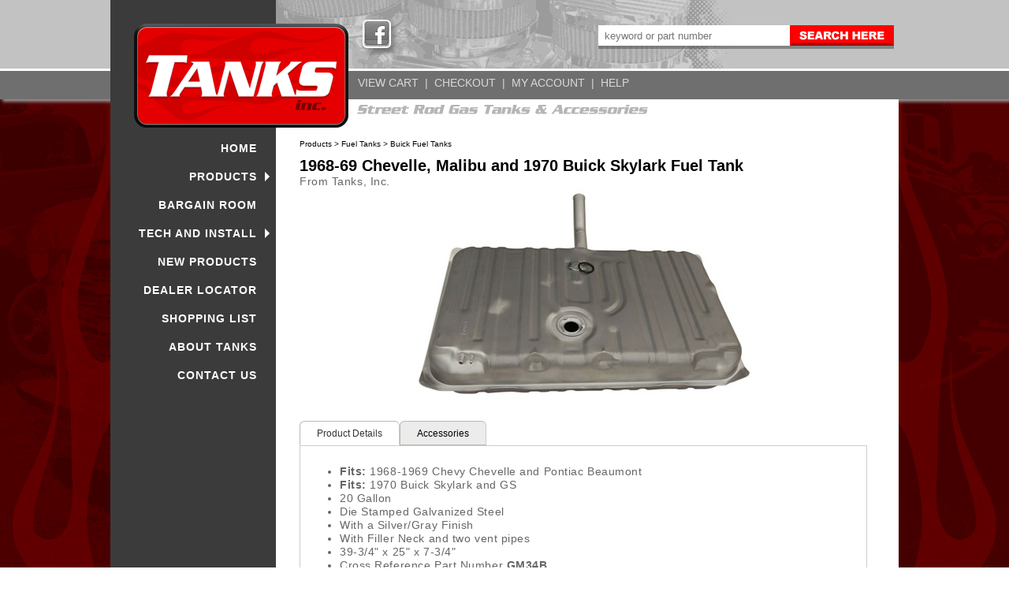

--- FILE ---
content_type: text/html;charset=UTF-8
request_url: https://www.tanksinc.com/index.cfm/page/ptype=product/product_id=288/category_id=102/mode=prod/prd288.htm
body_size: 14031
content:

<!doctype html public "-//W3C//DTD XHTML 1.0 Transitional//EN" "https://www.w3.org/TR/xhtml1/DTD/xhtml1-transitional.dtd">
<html lang="en">


        <head>
            <meta charset="UTF-8">
            <meta name="viewport" content="width=device-width, initial-scale=1.0">
	    <meta name="format-detection" content="telephone=no">
	    <meta name="google-site-verification" content="14w25IVJ9fb1ox1sNeya2vgN8rrULl8rKjjbzk_mMTI" />
            <meta NAME="keywords" CONTENT="tanks inc, street rods, gas tanks, cars, ford, fuel tank, chevrolet, tanks, fuel pumps, tank, old car, hot rod, fuel pump, automotive, automobile, plastic, gas tank, street rod, high boy, trucks, poly, reproduction, deuce, replacement, 1932, stamped, new, universal, cross linked, capacity, fuel injection, caps,  multi port, in tank pumps, gallons, caps,  throttle body, efi, tbi, 1940, 1948, stock, necks, straps, vintage, coated, tested, filler neck, tray, parts,  dodge, plymouth, galvanized, stainless steel, polyethylene, model a, replacement, baffles, antique, high pressure, manufacturer, f100, vents, senders, carburetor, tray, sending unit, rollover valve, vented, hot rod">
<meta NAME="description" CONTENT="Tanks, Inc. manufactures fuel system components and polyethylene, steel and stainless steel gas tanks for street rods and special interest vehicles.">
<meta NAME="rating" CONTENT="General">
<meta NAME="revisit-after" CONTENT="30 days">
<meta NAME="objecttype" CONTENT="Homepage">
<meta NAME="generator" content="Powered by EtechGlobal - affordable custom CMS websites">
<meta NAME="copyright" CONTENT="Tanks, Inc. - 2026">
<meta NAME="AUTHOR" content="EtechGlobal, LTD.">
<META NAME="robots" content="all">
                <title>
                    1968-69 Chevelle, Malibu and 1970 Buick Skylark Fuel Tank
                </title>
                    
                        <link rel="stylesheet" href="https://www.tanksinc.com/css/navigation_v2.css" type="text/css" />
                        <link rel="stylesheet" href="https://www.tanksinc.com/css/style.min.css?v11.1.3" type="text/css" />
                        <link rel="stylesheet" href="https://www.tanksinc.com/css/global.css" type="text/css" /> 
                    
<link rel="stylesheet" href="https://www.etechglobal.com/lightbox/css/lightbox.css">


<link href="https://www.tanksinc.com/css/checkout.css" rel="stylesheet" type="text/css" />

<link href="https://www.tanksinc.com/css/tabcontent.css?rnd=2" rel="stylesheet" type="text/css" />

<link rel="canonical" href="https://www.tanksinc.com/index.cfm/page/ptype=product/product_id=288/mode=prod/prd288.htm" />

<script type="text/javascript" src="https://www.tanksinc.com/js/jquery.min.js"></script>
<script type="text/javascript" src="https://www.etechglobal.com/lightbox/js/lightbox.js"></script>

		
<script type="text/javascript" language="JavaScript">
<!--
function popUp(URL) {
day = new Date();
id = day.getTime();
eval("page" + id + " = window.open(URL, '" + id + "', 'toolbar=0,titlebar=0,scroll=auto,scrollbars=yes,location=0,directories=0,statusbar=0,menubar=0,resizable=1,width=500,height=300,left = 390,top = 100');");
}

function go_help(fileName) {
     myFloater = window.open('','myWindow','directories=0,titlebar=0,toolbar=0,location=0,menubar=0,resizable=0,scrollbars=1,status=0,width=800,height=600')
     myFloater.location.href = fileName;
}

function popUp2(URL) {
day = new Date();
id = day.getTime();
eval("page" + id + " = window.open(URL, '" + id + "', 'toolbar=0,titlebar=0,scrollbars=no,location=0,directories=0,statusbar=0,menubar=0,resizable=1,width=680,height=360,left = 390,top = 100');");
}

function surfto(elemnt) {
	  	var mmyidx = elemnt.selectedIndex
	    if (elemnt.options[mmyidx].value != 0) {
	         location=elemnt.options[mmyidx].value;
		}
	  
    return true;}
//-->
</script>

<base href="https://www.tanksinc.com/" />


   
	
	
	        <style>
            /* The Modal (background) */
.modal {

display: none; /* Hidden by default */

    
    position: fixed; /* Stay in place */
    z-index: 99; /* Sit on top */
    padding-top: 100px; /* Location of the box */
    left: 0;
    top: 0;
    width: 100%; /* Full width */
    height: 100%; /* Full height */
    overflow: auto; /* Enable scroll if needed */
    background-color: rgb(0,0,0); /* Fallback color */
    background-color: rgba(0,0,0,0.4); /* Black w/ opacity */
}

/* Modal Content */
.modal-content {
    z-index:99;
    position: relative;
    background-color: #fefefe;
	font-family:Arial,Verdana,Helvetica;
    margin: auto;
    padding: 0;
    width: 100%;
	max-width:500px;
    box-shadow: 0 4px 8px 0 rgba(0,0,0,0.2),0 6px 20px 0 rgba(0,0,0,0.19);
    -webkit-animation-name: animatetop;
    -webkit-animation-duration: 0.4s;
    animation-name: animatetop;
    animation-duration: 0.4s;
	border: solid 1px #3498db;
	-moz-border-radius: .2em;
	-webkit-border-radius: .2em;
	border-radius: .2em;
	-moz-box-shadow: 3px 3px 4px #999;
	-webkit-box-shadow: 3px 3px 4px #999;
	box-shadow: 3px 3px 4px #999;
}

/* Add Animation */
@-webkit-keyframes animatetop {
    from {top:-300px; opacity:0}
    to {top:0; opacity:1}
}

@keyframes animatetop {
    from {top:-300px; opacity:0}
    to {top:0; opacity:1}
}

/* The Close Button */
.close {
    color: #666666;
    float: right;
  	font-size:30px;
  	font-weight:600;
}

.modal-input {
	 box-sizing: border-box;
     -moz-border-radius: 4px;
     -webkit-border-radius: 4px;
     background-color: #f0f7fb;
     border: solid 1px #3498db;
     border-radius: 4px;
    /* line-height: 18px; */
     overflow: hidden;
     padding: 8px 10px;
	 width:100%;
	 outline:none;

}

.modal-reqbutton {
	box-sizing: border-box;
     -moz-border-radius: 4px;
     -webkit-border-radius: 4px;
     background-color: #3498db;
     border: solid 1px #3498db;
     border-radius: 4px;
    /* line-height: 18px; */
     overflow: hidden;
     padding: 8px 10px;
	 width:100%;
	 outline:none;
	 margin-top:10px;
	 color:#FFFFFF;
	 font-size:16px;
	 font-weight:500;

}
.modal-button {
display: inline-block;
white-space: nowrap;
background: #FF0000; /* Old browsers */
	border: 1px solid #ffffff;
	padding: 0 2em;
	margin: 0.5em;
	font: 500 1em/2em Arial, Helvetica;
	letter-spacing:1px;
	text-decoration: none;
	color: #fff;
	text-shadow: 0 1px 0 rgba(255,255,255,.9);
	-moz-border-radius: .2em;
	-webkit-border-radius: .2em;
	border-radius: .2em;
	-moz-box-shadow: 3px 3px 4px #999;
	-webkit-box-shadow: 3px 3px 4px #999;
	box-shadow: 3px 3px 4px #999;
}
.modal-button:hover{
color:#FFFFFF;
}

.close:hover,
.close:focus {
    color: #000;
    text-decoration: none;
    cursor: pointer;
}

.modal-header {
    padding: 2px 16px;
    background-color: transparent;
	height:auto;

}

.modal-body {
padding: 2px 16px;
}

 </style>
		
		
					<script src="https://www.tanksinc.com/js/jquery-latest.min.js" type="text/javascript"></script>
					<script src="https://www.tanksinc.com/js/script.js"></script>
					
                    <script type="text/javascript">
                        jQuery(document).ready(function() {
                            jQuery('#SprImg').attr("height", jQuery( window ).height() - 473 + "px");
                        });
                    </script>

				<!-- Global site tag (gtag.js) - Google Analytics -->
				<script async src="https://www.googletagmanager.com/gtag/js?id=UA-156186530-1"></script>
				<script>
				  window.dataLayer = window.dataLayer || [];
				  function gtag(){dataLayer.push(arguments);}
				  gtag('js', new Date());
				
				  gtag('config', 'UA-156186530-1');
				</script>
				<script type="text/javascript" src="//cdn.callrail.com/companies/791486681/a156a75af6fda657ee90/12/swap.js"></script>
				
				<script>(function(w,d,t,r,u){var f,n,i;w[u]=w[u]||[],f=function(){var o={ti:"56122098"};o.q=w[u],w[u]=new UET(o),w[u].push("pageLoad")},n=d.createElement(t),n.src=r,n.async=1,n.onload=n.onreadystatechange=function(){var s=this.readyState;s&&s!=="loaded"&&s!=="complete"||(f(),n.onload=n.onreadystatechange=null)},i=d.getElementsByTagName(t)[0],i.parentNode.insertBefore(n,i)})(window,document,"script","//bat.bing.com/bat.js","uetq");</script>
				
				
        </head>

        <body>
            
            
<link rel="stylesheet" href="https://www.etechglobal.com/css/checkout.css" type="text/css" />

                <div class="wrapper">
                    <div class="topbanner shadow">
                        <div class="logowrapper">
                            <a href="index.cfm" class="header-primary__logo">
                                <img src="site_images/top_logo.png" alt="">
                            </a>
                            <!-- /header-primary__lgoo -->
                            <div class="header-primary__links">
                                
<div>

<div>

<a href="https://www.facebook.com/tanksinc" target="_blank"><img src="https://www.etechglobal.com/social_icons_bw/facebook_32.png" border="0" alt="Facebook" class="socialstyle"></a>

</div>

</div>

                            </div>
                            <!-- /header-primary__links -->
                            <div class="search-container">
                                <form method="POST" action="index.cfm">
                                    <INPUT TYPE="hidden" NAME="ptype" VALUE="results_w">
                                    <INPUT TYPE="hidden" NAME="mode" VALUE="search">
                                    <table width="100%" border="0" cellspacing="0" cellpadding="0">
                                        <tr>
                                            <td><input type="text" name="keywords" aria-label="keywords" value="" placeholder="keyword or part number" style="position:relative;border:0;background:white;color:silver;height:26px;width:240px;top:0;padding-left:8px;text-align:left;"></td>
                                            <td align="right"><input type="image" name="SUBMIT" src="site_images/search.gif" align="right"></td>
                                        </tr>
                                    </table>
                                </form>
                            </div>
                            <div class="cart-links">
                                
		  <div>

<a href="index.cfm?ptype=results_w&mode=cart_list" class="Search_Nav">VIEW&nbsp;CART</a><span class="Search_Nav">
<span class="Search_Nav">&nbsp;|&nbsp;</span>
<a href="p_checkout.cfm" class="Search_Nav">CHECKOUT</a>
<span class="Search_Nav">&nbsp;|&nbsp;</span>
<a href="index.cfm?ptype=account&mode=user" class="Search_Nav">MY&nbsp;ACCOUNT</a>
<span class="Search_Nav">&nbsp;|&nbsp;</span>
<a href="index.cfm?ptype=help" class="Search_Nav">HELP</a>
		  </div>
                            </div>
                        </div>
                    </div>

                    <div class="contentwrapper">
                        <div class="search-icon">
                            <a href="index.cfm/page/ptype=results_w/mode=search"><img src="site_images/icon_search.png" border="0" alt="Search"></a>
                        </div>
                        <div class="content-secondary">
                            <header class="header-primary">
                                


<div id="cssmenushell">
<div id="cssmenu">
<ul> <li> <a href="index.cfm">HOME</a> 
                     </li>
                 <li class='has-sub'> 
			 <a href="index.cfm/page/ptype=results/category_id=168/mode=cat/cat168.htm">PRODUCTS</a>
			 <ul class="subgroup"> <li><a href="index.cfm/page/ptype=results/category_id=168/mode=cat/cat168.htm">PRODUCTS <cfif PRODUCTS NEQ "HOME">HOME</cfif></a></li> <li class='has-sub'> 
			 <a href="index.cfm/page/ptype=results/category_id=59/mode=cat/cat59.htm">FUEL TANKS</a>
			 <ul> <li> 
			 <a href="index.cfm/page/ptype=results/category_id=138/mode=cat/cat138.htm">CHEVY FUEL TANKS</a>
			 
                     </li>
                 <li> 
			 <a href="index.cfm/page/ptype=results/category_id=140/mode=cat/cat140.htm">FORD FUEL TANKS</a>
			 
                     </li>
                 <li> 
			 <a href="index.cfm/page/ptype=results/category_id=139/mode=cat/cat139.htm">GMC PICKUP TRUCK FUEL TANKS</a>
			 
                     </li>
                 <li> 
			 <a href="index.cfm/page/ptype=results/category_id=102/mode=cat/cat102.htm">BUICK FUEL TANKS</a>
			 
                     </li>
                 <li> 
			 <a href="index.cfm/page/ptype=results/category_id=128/mode=cat/cat128.htm">PONTIAC FUEL TANKS</a>
			 
                     </li>
                 <li> 
			 <a href="index.cfm/page/ptype=results/category_id=127/mode=cat/cat127.htm">OLDSMOBILE FUEL TANKS</a>
			 
                     </li>
                 <li> 
			 <a href="index.cfm/page/ptype=results/category_id=68/mode=cat/cat68.htm">MOPAR FUEL TANKS</a>
			 
                     </li>
                 <li> 
			 <a href="index.cfm/page/ptype=results/category_id=67/mode=cat/cat67.htm">MERCURY FUEL TANKS</a>
			 
                     </li>
                 <li> 
			 <a href="index.cfm/page/ptype=results/category_id=201/mode=cat/cat201.htm">KAISER FRAZER GAS TANKS</a>
			 
                     </li>
                 <li> 
			 <a href="index.cfm/page/ptype=results/category_id=133/mode=cat/cat133.htm">UNIVERSAL FUEL TANKS</a>
			 
                     </li>
                 
             </ul>
         
                     </li>
                 <li> 
			 <a href="index.cfm/page/ptype=results/category_id=61/mode=cat/cat61.htm">FUEL PUMPS AND ACCESSORIES</a>
			 
                     </li>
                 <li> 
			 <a href="index.cfm/page/ptype=results/category_id=166/mode=cat/cat166.htm">FUEL FILLER NECKS</a>
			 
                     </li>
                 <li> 
			 <a href="index.cfm/page/ptype=results/category_id=200/mode=cat/cat200.htm">FUEL FILLER HOSES AND COUPLERS</a>
			 
                     </li>
                 <li> 
			 <a href="index.cfm/page/ptype=results/category_id=172/mode=cat/cat172.htm">FUEL LINES, FILTERS, REGULATORS &AMP; FITTINGS</a>
			 
                     </li>
                 <li> 
			 <a href="index.cfm/page/ptype=results/category_id=167/mode=cat/cat167.htm">FUEL TANK ACCESSORIES</a>
			 
                     </li>
                 <li> 
			 <a href="index.cfm/page/ptype=results/category_id=60/mode=cat/cat60.htm">FUEL FILLER DOOR KITS</a>
			 
                     </li>
                 <li class='has-sub'> 
			 <a href="index.cfm/page/ptype=results/category_id=179/mode=cat/cat179.htm">FUEL SENDING UNITS</a>
			 <ul> <li> 
			 <a href="index.cfm/page/ptype=results/category_id=181/mode=cat/cat181.htm">FORD FUEL SENDING UNITS</a>
			 
                     </li>
                 <li> 
			 <a href="index.cfm/page/ptype=results/category_id=182/mode=cat/cat182.htm">GM FUEL SENDING UNITS</a>
			 
                     </li>
                 <li> 
			 <a href="index.cfm/page/ptype=results/category_id=183/mode=cat/cat183.htm">MOPAR FUEL SENDING UNITS</a>
			 
                     </li>
                 <li> 
			 <a href="index.cfm/page/ptype=results/category_id=184/mode=cat/cat184.htm">UNIVERSAL FUEL SENDING UNITS</a>
			 
                     </li>
                 
             </ul>
         
                     </li>
                 <li class='has-sub'> 
			 <a href="index.cfm/page/ptype=results/category_id=174/mode=cat/cat174.htm">GAS TANK STRAPS</a>
			 <ul> <li> 
			 <a href="index.cfm/page/ptype=results/category_id=176/mode=cat/cat176.htm">FORD FUEL TANK STRAPS</a>
			 
                     </li>
                 <li> 
			 <a href="index.cfm/page/ptype=results/category_id=175/mode=cat/cat175.htm">GM FUEL TANK STRAPS</a>
			 
                     </li>
                 <li> 
			 <a href="index.cfm/page/ptype=results/category_id=177/mode=cat/cat177.htm">MOPAR FUEL TANK STRAPS</a>
			 
                     </li>
                 <li> 
			 <a href="index.cfm/page/ptype=results/category_id=178/mode=cat/cat178.htm">UNIVERSAL FUEL TANK STRAPS</a>
			 
                     </li>
                 
             </ul>
         
                     </li>
                 <li> 
			 <a href="index.cfm/page/ptype=results/category_id=154/mode=cat/cat154.htm">APPAREL / TIN SIGNS</a>
			 
                     </li>
                 <li> 
			 <a href="index.cfm/page/ptype=results/category_id=173/mode=cat/cat173.htm">REPLACEMENT &AMP; MISCELLANEOUS PARTS</a>
			 
                     </li>
                 <li> 
			 <a href="index.cfm/page/ptype=results/category_id=171/mode=cat/cat171.htm">TOOLS &AMP; INSTALLATION ACCESSORIES</a>
			 
                     </li>
                 
             </ul>
         
                     </li>
                 <li> 
			 <a href="index.cfm/page/ptype=results/category_id=100/mode=cat/cat100.htm">BARGAIN ROOM</a>
			 
                     </li>
                 <li class='has-sub'> 
			 <a href="index.cfm/page/ptype=results/category_id=149/mode=cat/cat149.htm">TECH AND INSTALL</a>
			 <ul class="subgroup"> <li><a href="index.cfm/page/ptype=results/category_id=149/mode=cat/cat149.htm">TECH AND INSTALL <cfif TECH AND INSTALL NEQ "HOME">HOME</cfif></a></li> <li> 
			 <a href="index.cfm/page/ptype=results/category_id=165/mode=cat/cat165.htm">CHOOSING THE CORRECT FUEL PUMP</a>
			 
                     </li>
                 <li> 
			 <a href="index.cfm/page/ptype=results/category_id=162/mode=cat/cat162.htm">EFI FUEL LINE ROUTING</a>
			 
                     </li>
                 <li> 
			 <a href="index.cfm/page/ptype=results/category_id=163/mode=cat/cat163.htm">FEEDING A CARBURETED ENGINE WITH AN EFI FUEL PUMP</a>
			 
                     </li>
                 <li> 
			 <a href="index.cfm/page/ptype=results/category_id=160/mode=cat/cat160.htm">FUEL TANK VENTING</a>
			 
                     </li>
                 <li> 
			 <a href="index.cfm/page/ptype=results/category_id=161/mode=cat/cat161.htm">NPT AN AND HARD LINE SIZING</a>
			 
                     </li>
                 <li> 
			 <a href="index.cfm/page/ptype=results/category_id=159/mode=cat/cat159.htm">UNIVERSAL FUEL SENDER QUESTIONS AND TROUBLESHOOTING</a>
			 
                     </li>
                 <li> 
			 <a href="index.cfm/page/ptype=results/category_id=170/mode=cat/cat170.htm">PRODUCT INSTRUCTIONS</a>
			 
                     </li>
                 
             </ul>
         
                     </li>
                 <li> <a href="index.cfm/page/ptype=results_w/mode=newitems/new.htm">NEW PRODUCTS</a> 
                     </li>
                 <li> <a href="index.cfm?ptype=locator">DEALER LOCATOR</a> 
                     </li>
                 <li> <a href="index.cfm/page/ptype=results_w/mode=shopping_list/shoppinglist.htm">SHOPPING LIST</a> 
                     </li>
                 <li> <a href="index.cfm/page/ptype=page/page_cd=info/info.htm">ABOUT TANKS</a> 
                     </li>
                 <li> <a href="index.cfm/page/ptype=page/page_cd=contact/contact.htm">CONTACT US</a> 
                     </li>
                 
             </ul>
         
</div>
</div><br>
                                    <div class="left-primary__links">
                                        
<div>

<div align="center">

<a href="https://www.facebook.com/tanksinc" target="_blank"><img src="https://www.etechglobal.com/social_icons_bw/facebook_32.png" border="0" alt="Facebook" class="socialstyle"></a>

</div>

</div>

                                    </div>
                            </header>
                            <!-- /header-primary -->
                        </div>
                        <!-- /content-secondary -->
                        <div class="m-topbanner">
                            <a href="index.cfm"><img src="site_images/top_logo.png" alt=""></a><br><img src="site_images/tagline.gif" border="0" alt="" style="width:100%;max-width:378px;">
							
							 <div align="center" style="display:block;position:relative;width:100%;height:40px;width:auto;left:auto;right:auto;margin-top:6px;">
                                <form method="POST" action="index.cfm">
                                    <INPUT TYPE="hidden" NAME="ptype" VALUE="results_w">
                                    <INPUT TYPE="hidden" NAME="mode" VALUE="search">
                                    <input type="text" name="keywords" aria-label="keywords" value="" placeholder="keyword or part number" style="border:2px solid #CCCCCC;background:white;color:silver;height:26px;width:auto;padding-left:8px;text-align:left;">
									<input type="submit" name="Submit" value="Search" class="btn-msearch">
                                </form>
                            </div> 
							
							
							</div>
							
                        <div class="m-cart-links">
                            
		  <div>

<a href="index.cfm?ptype=results_w&mode=cart_list" class="Search_Nav">VIEW&nbsp;CART</a><span class="Search_Nav">
<span class="Search_Nav">&nbsp;|&nbsp;</span>
<a href="p_checkout.cfm" class="Search_Nav">CHECKOUT</a>
<span class="Search_Nav">&nbsp;|&nbsp;</span>
<a href="index.cfm?ptype=account&mode=user" class="Search_Nav">MY&nbsp;ACCOUNT</a>
<span class="Search_Nav">&nbsp;|&nbsp;</span>
<a href="index.cfm?ptype=help" class="Search_Nav">HELP</a>
		  </div>
                        </div>

                        <main class="content-primary">
                            <div class="content-primary__container">
                                <div class="tagline"><img src="site_images/tagline.gif" border="0" alt=""></div>
                                <div class="mainincludes">
                                    <div align="center" style="display:block;position:relative;width:99%;height:100%;padding-bottom:35px;margin-top:-20px;margin-bottom:30px;text-align:left;">
                                        <div style="float:left;width:100%;max-width:760px;margin-left:auto;margin-right:auto;">
                                                    



<script language="JavaScript"><!--
function go_print(fileName) {
     myFloater = window.open('','myWindow','scrollbars=yes,status=no,width=690,height=500')
     myFloater.location.href = fileName;
}
//--></script>


<div> 

<script language="JavaScript"><!--
function go_print(fileName) {
     myFloater = window.open('','myWindow','scrollbars=yes,status=no,width=670,height=500')
     myFloater.location.href = fileName;
}
//--></script>



<style type="text/css">
/*style for left*/
.thumbnail{
position: relative;
z-index: 0;
}

.thumbnaill:hover{
background-color: transparent;
z-index: 50;
}

.thumbnaill span{ /*CSS for enlarged image*/
position: absolute;
background-color: silver;
padding: 5px;
left: +380px; /*position where enlarged image should offset horizontally */
top: Auto; 
bottom: Auto;
border: 1px solid black;
visibility: hidden;
color: black;
text-decoration: none;

}

.thumbnaill span img{ /*CSS for enlarged image*/
border-width: 0;
padding: 2px;
}

.thumbnaill:hover span{ /*CSS for enlarged image on hover*/
visibility: visible;
z-index: 50;
left: +380px; /*position where enlarged image should offset horizontally */
top: Auto; 
bottom: Auto;
}

/*style for right */

.thumbnailr{
position: relative;
z-index: 0;
}

.thumbnailr:hover{
background-color: transparent;
z-index: 50;
}

.thumbnailr span{ /*CSS for enlarged image*/
position: absolute;
background-color: silver;
padding: 5px;
left: 0px; /*position where enlarged image should offset horizontally */
top: Auto; 
bottom: Auto;
border: 1px solid black;
visibility: hidden;
color: black;
text-decoration: none;

}

.thumbnailr span img{ /*CSS for enlarged image*/
border-width: 0;
padding: 2px;
}

.thumbnailr:hover span{ /*CSS for enlarged image on hover*/
visibility: visible;
z-index: 50;
left: 0px; /*position where enlarged image should offset horizontally */
top: Auto; 
bottom: Auto;
}

/*style for centered*/
.thumbnailc{
position: relative;
z-index: 0;
}

.thumbnailc:hover{
background-color: transparent;
z-index: 50;
}

.thumbnailc span{ /*CSS for enlarged image*/
position: absolute;
background-color: silver;
padding: 5px;
left: 0px; /*position where enlarged image should offset horizontally */
top: Auto; 
bottom: Auto;
border: 1px solid black;
visibility: hidden;
color: black;
text-decoration: none;

}

.thumbnailc span img{ /*CSS for enlarged image*/
border-width: 0;
padding: 2px;
}

.thumbnailc:hover span{ /*CSS for enlarged image on hover*/
visibility: visible;
z-index: 50;
left: 0px; /*position where enlarged image should offset horizontally */
top: Auto; 
bottom: Auto;
}
</style>
	<style type="text/css">
		/* to clear floated elements - all browsers - from https://www.positioniseverything.net/easyclearing.html */
		.clearfix:after {content: "."; display:block; height:0; clear:both; visibility:hidden;}
		.clearfix {display:inline-block;}
		/* Hides from IE-mac \*/
		* html .clearfix {height:1%;}
		.clearfix {display:block;}
		/* End hide from IE-mac */

		/* presentational css */
		.container {width:100%;max-width:1000px; margin:0 auto;}

		/* functional css */
		.example {background:transparent; padding:0;}
		.innercontent {padding:0;}
		.inneraside {padding:0;}
		.grid > * {margin:1em 0;}
		@media all and (min-width:800px) {
    	.grid {padding-right:9.5em; overflow:hidden;}
  	    .grid > .section {float:left; width:100%; margin:0;}
	    .grid > .aside {width:20px; float:right; margin-top:0; margin-right:-20px;}
		.innercontent {padding-left:20px; padding-right:20px;}
		.inneraside {padding-left:0px; padding-right:20px;}
		@-moz-document url-prefix() {
		.grid {padding-right:9.5em; overflow:hidden;}
		}
		}
		
		.top_slide {
		position:relative;
		display:block;
		width:100%;
		max-width:780px;
		margin-top:5px;
		margin-left:auto;
		margin-right:auto;
		overflow:hidden;
		)
	</style>

        <div style="position:relative;display:block;width:100%;height:10px;">
		</div>
	
		<div class="container">
					
		<div class="innercontent"> 

<style type="text/css">
.cartbutton {
	box-shadow:inset 0px 1px 0px 0px #9acc85;
	background:linear-gradient(to bottom, #74ad5a 5%, #68a54b 100%);
	background-color:#74ad5a;
	border:1px solid #3b6e22;
	border-radius:6px;
	display:inline-block;
	cursor:pointer;
	color:#ffffff;
	font-family:Arial;
	font-size:13px;
	font-weight:bold;
	padding:6px 12px;
	text-decoration:none;
	margin:-7px -2px 0 0;
}
.cartbutton:hover {
	background:linear-gradient(to bottom, #68a54b 5%, #74ad5a 100%);
	background-color:#68a54b;
	color:#99FFCC;
}
.cartbutton:active {
	position:relative;
	top:1px;
}
.success_box {
margin-top:20px;
display:block;
position:relative;
width;100%;
background:aquamarine;
border:2px solid green;
padding:10px;
border-radius:8px;
color:green;
font-family:arial;
font-size:16px;
height:20px;
box-shadow: 0 8px 6px -6px #999;
}
.sup { 
vertical-align: super; 
font-size: 70%;
line-height: 0;
}
</style>



<style type="text/css">
.imgclass0 {
    width: 100%;
    max-width: 449px;
    height: auto;
    display: block;
	position:relative;
    margin-left: auto;
    margin-right: auto;
    border: 0;
    padding: 0 0 6px 0;
}

.zoomclass0 { 
	display:block;
	position:absolute;  
	border: 0;
	margin-left:10px;
	margin-top:10px;
	z-index:4;
}

	</style>

<style type="text/css">
.zoomclass0 {
display:none !important;
}
</style>


<div align="left" class="smallbody">

<a href="index.cfm/page/ptype=results/category_id=168/mode=cat/cat168.htm" class="smallbody">Products</a>&nbsp;&gt; <a href="index.cfm/page/ptype=results/category_id=59/mode=cat/cat59.htm" class="smallbody">Fuel&nbsp;Tanks</a>&nbsp;&gt; <a href="index.cfm/page/ptype=results/category_id=102/mode=cat/cat102.htm" class="smallbody">Buick&nbsp;Fuel&nbsp;Tanks</a> 
<br><br>
</div>


	<style type="text/css">
	div.pagecontent0 {border:0;width:100%;overflow:hidden;margin-bottom:20px;}
	</style>


<div class="pagecontent0">

	<h1 class="black_headline" style="display:inline;background:transparent;text-align:top;">1968-69 Chevelle, Malibu and 1970 Buick Skylark Fuel Tank</h1><br> <span class="body">From Tanks, Inc.<span class="sup"></span><br></span> 
			<div align="center"><img src="https://www.tanksinc.com/cartimages/prd_288.jpg?id=202001281616110" border="0" alt="1968-69 Chevelle, Malibu and 1970 Buick Skylark Fuel Tank" class="imgclass0"></div>
			
<div style="clear:both"></div>
</div>

<style type="text/css">
.imgclass349 {
    width: 100%;
    max-width: auto;border:0px;
    height: auto;
    display: block;
    margin-left: auto;
    margin-right: auto;
    border: 0;
    padding: 0;
}
	</style>

	<style type="text/css">
	div.pagecontent349 {border:0;width:100%;overflow:hidden;margin-bottom:20px;}
	</style>

<style type="text/css">
.imgclass350 {
    width: 100%;
    max-width: 224px;
    height: auto;
    float: right;
    border: 0;
    padding: 0 0 5px 7px;
}

@media (max-width: 490px) {
    .imgclass350 {
        width: 100%;
        max-width: 224px;
        height: auto;
        float: none;
        display: block;
        margin-left: auto;
        margin-right: auto;
        border: 0;
        padding: 0;
    }
}

</style>

	<style type="text/css">
	div.pagecontent350 {border:0;width:100%;overflow:hidden;margin-bottom:20px;}
	</style>

<style type="text/css">
.imgclass1198 {
    width: 100%;
    max-width: 310px;
    height: auto;
    float: right;
    border: 0;
    padding: 0 0 5px 7px;
}

@media (max-width: 490px) {
    .imgclass1198 {
        width: 100%;
        max-width: 310px;
        height: auto;
        float: none;
        display: block;
        margin-left: auto;
        margin-right: auto;
        border: 0;
        padding: 0;
    }
}

</style>

	<style type="text/css">
	div.pagecontent1198 {border:0;width:100%;overflow:hidden;margin-bottom:20px;}
	</style>


<ul class="tabs">
<li class="active" rel="view635"> Product Details</li>
		<li rel="view731">Accessories</li>
		


</ul>
	




<div class="tab_container">



  <h3 class="d_active tab_drawer_heading" rel="view635">Product Details</h3>
  <div id="view635" class="tab_content">



<style type="text/css">
.imgclass349 {
    width: 100%;
    max-width: 310px;
    height: auto;
    display: block;
    margin-left: auto;
    margin-right: auto;
    border: 0;
    padding: 0;
}
	</style>

	<style type="text/css">
	div.pagecontent349 {border:0;width:100%;overflow:hidden;margin-bottom:20px;}
	</style>

	<div class="pagecontent349">
	
			 


		 	<div class="prod_title">
		 
		 	</div>


	
	<span class="body"><ul>
	<li style="text-align:left"><strong>Fits:</strong> 1968-1969 Chevy Chevelle and Pontiac Beaumont</li>
	<li style="text-align:left"><strong>Fits:</strong> 1970 Buick Skylark and GS</li>
	<li style="text-align:left">20 Gallon</li>
	<li style="text-align:left">Die Stamped Galvanized Steel</li>
	<li style="text-align:left">With a Silver/Gray Finish</li>
	<li style="text-align:left">With Filler Neck and two vent pipes</li>
	<li style="text-align:left">39-3/4&quot; x 25&quot; x 7-3/4&quot;</li>
	<li style="text-align:left">Cross Reference Part Number&nbsp;<strong>GM34B</strong></li>
</ul>
 </span>

	<div style="clear:both"></div>
	
	
</div>
	
<style type="text/css">
.imgclass350 {
    width: 100%;
    max-width: 224px;
    height: auto;
    float: right;
    border: 0;
    padding: 0 0 5px 7px;
}

@media (max-width: 490px) {
    .imgclass350 {
        width: 100%;
        max-width: 224px;
        height: auto;
        float: none;
        display: block;
        margin-left: auto;
        margin-right: auto;
        border: 0;
        padding: 0;
    }
}

</style>

	<style type="text/css">
	div.pagecontent350 {border:0;width:100%;overflow:hidden;margin-bottom:20px;}
	</style>

<style type="text/css">
.imgclass1198 {
    width: 100%;
    max-width: 310px;
    height: auto;
    float: right;
    border: 0;
    padding: 0 0 5px 7px;
}

@media (max-width: 490px) {
    .imgclass1198 {
        width: 100%;
        max-width: 310px;
        height: auto;
        float: none;
        display: block;
        margin-left: auto;
        margin-right: auto;
        border: 0;
        padding: 0;
    }
}

</style>

	<style type="text/css">
	div.pagecontent1198 {border:0;width:100%;overflow:hidden;margin-bottom:20px;}
	</style>

<style type="text/css">
.imgclassnote1 {
    width: 100%;
    max-width: auto;border:0px;
    height: auto;
    display: block;
    margin-left: auto;
    margin-right: auto;
    border: 0;
    padding: 0;
}
	</style>

	<style type="text/css">
	div.contentnote {border:0;width:100%;overflow:hidden;margin-bottom:20px;}
	</style>
 


</div>


  <h3 class="tab_drawer_heading" rel="view731">Accessories</h3>
  <div id="view731" class="tab_content">



<style type="text/css">
.imgclass349 {
    width: 100%;
    max-width: 310px;
    height: auto;
    display: block;
    margin-left: auto;
    margin-right: auto;
    border: 0;
    padding: 0;
}
	</style>

	<style type="text/css">
	div.pagecontent349 {border:0;width:100%;overflow:hidden;margin-bottom:20px;}
	</style>

<style type="text/css">
.imgclass350 {
    width: 100%;
    max-width: 224px;
    height: auto;
    float: right;
    border: 0;
    padding: 0 0 5px 7px;
}

@media (max-width: 490px) {
    .imgclass350 {
        width: 100%;
        max-width: 224px;
        height: auto;
        float: none;
        display: block;
        margin-left: auto;
        margin-right: auto;
        border: 0;
        padding: 0;
    }
}

</style>

	<style type="text/css">
	div.pagecontent350 {border:0;width:100%;overflow:hidden;margin-bottom:20px;}
	</style>

	<div class="pagecontent350">
	
			 


		 	<div class="prod_title">
		 
		 	</div>


	
			<a href="index.cfm/page/ptype=product/product_id=718/prd718.htm">
		
			<img src="https://www.tanksinc.com/cartimages/prdp_350.jpg?id=201909261028090" border="0" alt="1968-69 Chevelle Fuel Sending Unit" class="imgclass350">
			</a>

	
			<span class="body"><h2>FG91B</h2>

<p>Fuel Sender</p>
 </span>
		
	<div style="clear:both"></div>
	
	
</div>
	
<style type="text/css">
.imgclass1198 {
    width: 100%;
    max-width: 310px;
    height: auto;
    float: right;
    border: 0;
    padding: 0 0 5px 7px;
}

@media (max-width: 490px) {
    .imgclass1198 {
        width: 100%;
        max-width: 310px;
        height: auto;
        float: none;
        display: block;
        margin-left: auto;
        margin-right: auto;
        border: 0;
        padding: 0;
    }
}

</style>

	<style type="text/css">
	div.pagecontent1198 {border:0;width:100%;overflow:hidden;margin-bottom:20px;}
	</style>

	<div class="pagecontent1198">
	
			 


		 	<div class="prod_title">
		 
		 	</div>


	
			<a href="index.cfm/page/ptype=product/product_id=683/prd683.htm">
		
			<img src="https://www.tanksinc.com/cartimages/prdp_1198.jpg?id=201909261028090" border="0" alt="1968-72 Chevelle Gas Tank Straps" class="imgclass1198">
			</a>

	
			<span class="body"><h2>ST49</h2>

<p>1968-72 GM Gas Tank Straps&nbsp;&nbsp;</p>
 </span>
		
	<div style="clear:both"></div>
	
	
</div>
	
<style type="text/css">
.imgclassnote1 {
    width: 100%;
    max-width: auto;border:0px;
    height: auto;
    display: block;
    margin-left: auto;
    margin-right: auto;
    border: 0;
    padding: 0;
}
	</style>

	<style type="text/css">
	div.contentnote {border:0;width:100%;overflow:hidden;margin-bottom:20px;}
	</style>
 


</div>


</div>	






<style type="text/css">
.imgclassnote1 {
    width: 100%;
    max-width: auto;border:0px;
    height: auto;
    display: block;
    margin-left: auto;
    margin-right: auto;
    border: 0;
    padding: 0;
}
	</style>

	<style type="text/css">
	div.pagecontentnote {border:0;width:100%;overflow:hidden;margin-bottom:20px;}
	</style>

	<div class="pagecontentnote">
		
		
<div style="background:#transparent;">

<div align="center">
		
</div>
	
			<div class="body"><p><a href="index.cfm/page/ptype=results/category_id=62/home_id=62/mode=cat/cat62.htm">Click here to view our Fuel Tank Accessories. </a></p></div>
		
</div>
</div>

<script>
 // tabbed content
    // https://www.entheosweb.com/tutorials/css/tabs.asp
    $(".tab_content").hide();
    $(".tab_content:first").show();

  /* if in tab mode */
    $("ul.tabs li").click(function() {
		
      $(".tab_content").hide();
      var activeTab = $(this).attr("rel"); 
      $("#"+activeTab).fadeIn();		
		
      $("ul.tabs li").removeClass("active");
      $(this).addClass("active");

	  $(".tab_drawer_heading").removeClass("d_active");
	  $(".tab_drawer_heading[rel^='"+activeTab+"']").addClass("d_active");
	  
    });
	/* if in drawer mode */
	$(".tab_drawer_heading").click(function() {
      
      $(".tab_content").hide();
      var d_activeTab = $(this).attr("rel"); 
      $("#"+d_activeTab).fadeIn();
	  
	  $(".tab_drawer_heading").removeClass("d_active");
      $(this).addClass("d_active");
	  
	  $("ul.tabs li").removeClass("active");
	  $("ul.tabs li[rel^='"+d_activeTab+"']").addClass("active");
    });
	
	
	/* Extra class "tab_last" 
	   to add border to right side
	   of last tab */
	$('ul.tabs li').last().addClass("tab_last");

</script>

<div>

<div class="itemwrapper">
			
			<script type="text/javascript">
			function getDocHeight(doc) {
			    doc = doc || document;
			    // stackoverflow.com/questions/...
			    var body = doc.body, html = doc.documentElement;
			    var height = Math.max( body.scrollHeight, body.offsetHeight, 
			        html.clientHeight, html.scrollHeight, html.offsetHeight );
			    return height;
			}
			function setIframeHeight(id) {
			    var if430 = document.getElementById(id);
			    var doc = if430.contentDocument? if430.contentDocument: 
			        if430.contentWindow.document;
			    if430.style.visibility = 'hidden';
			    if430.style.height = "240px"; // reset to minimal height ...
			    // IE opt. for bing/msn needs a bit added or scrollbar appears
			    if430.style.height = getDocHeight( doc ) + 4 + "px";
			    if430.style.visibility = 'visible';
			}
			</script>
			


			
			
			
				<div style="display:inline-block;width:330px;position:relative;overflow:hidden;vertical-align:top;">
				<iframe src="p_item.cfm?product_id=288&ptype=product&item_id=430&proc_row=1&vBuy_yn=N&bg=transparent" id="if430" height="100%" onload='setIframeHeight(this.id)' width="100%" scrolling="no" frameborder="0" marginwidth="0" allowTransparency="true">
				<span class="body">Your browser must support iframes to purchase this product</span>
				</iframe>
				</div>
				   
</div>

</div>

<div style="width:100%;padding-top:20px;">
  <div align="center">
  
  <style type="text/css">
  
.product_divider {
	display:block;
	position:relative;
	overflow:hidden;
	margin: 1em 0 0.5em 0;
	font-weight: 500;
	position: relative;
	font-size: 14px;
	line-height: 18px;
	background: #cccccc;
	border: 1px solid #cccccc;
	padding: 3px 15px;
	color: #000000;
	border-radius: 0 10px 0 10px;
	font-family: 'Muli', sans-serif;
	text-align:center;
}


.calculated-width {
    width: -moz-calc(100% - 25px);
    width: -webkit-calc(100% - 25px);
    width: calc(100% - 25px);
}?

</style>

  <section class="product_divider">
  <span class="largebodybold">Here are some other items you may be interested in:</span>
  </section>
  </div>
   
    <div align="center">
	
	



<div align="left">

<style type="text/css">
#thmprdparent{
    padding: 0 auto;
	width:auto;
	margin: auto;
    text-align: justify;
    -ms-text-justify: distribute-all-lines;
    text-justify: distribute-all-lines;
}

@media (max-width: 600px) {
#thmprdparent{
  padding: 0 auto;
  width:auto;
  width:auto;
  margin-left: auto ;
  margin-right: auto ;
  text-align: center ; 
}
}
</style>

<style type="text/css">
.thmprdrow
{
    display: table;
    width: 100%; /*Optional*/
    table-layout: fixed; /*Optional*/
}
.thmprdcolumn
{
    display: table-cell;
	vertical-align: top;
}

div.thmprdfloat {
  vertical-align: top;
  text-align:center;
  display:inline-block;
  display:-moz-inline-stack;
  margin:2px;
  zoom:1;
  width: 126px;
  max-width: 126px;
  overflow:hidden;
  padding: 0 auto;
  *display:inline;
  }
 
div.thmprdfloat.first { margin-left: 0 !important;}
div.thmprdfloat.last { margin-right: 0 !important;}

div.thmprdfloat p {
   text-align: center;
   word-wrap: break-word;
   margin-top:4px;
   margin-bottom:8px;
   padding:0;
   } 
   
.stretchcat {
    width: 100%;
    display: inline-block;
    font-size: 0;
    line-height: 0
}
   
@media (max-width: 600px) {
.stretchcat {font-size: 0;}
}
</style>



<div id="thmprdparent">


<div align="right" style="padding:6px;"></div>


	
	<div class="thmprdfloat">
	
	<table style="border:0;padding:0;margin:0;"><tr><td>
	
	
	
	<div style="height:125px;overflow:hidden;max-height:125px;background:url(https://www.tanksinc.com/ThumbNails/prd_lg_718.jpg?id=84617) no-repeat center center;">
	<a href="index.cfm/page/ptype=product/product_id=718/category_id=102/mode=prod/prd718.htm" target="_self"><img src="https://www.etechglobal.com/v12_images_transparent/spacer.gif"  alt="1968-70 GM A Body Fuel Sending Unit    " border="0" width="125" height="125"></a>
	</div>
	
	</td></tr>
	  
    <tr><td>
	<div style="max-width:125px;">
		
		<p><a href="index.cfm/page/ptype=product/product_id=718/category_id=102/mode=prod/prd718.htm" class="Category_Nav" target="_self">1968-70 GM A Body Fuel Sending Unit    </a></span>
		<span class="body" style="font-size: 12px;font-style:italic;">FG91B</span></p>
	</div>
	</td></tr></table>
	</div>
	


	
	<div class="thmprdfloat">
	
	<table style="border:0;padding:0;margin:0;"><tr><td>
	
	
	
	<div style="height:125px;overflow:hidden;max-height:125px;background:url(https://www.tanksinc.com/ThumbNails/prd_lg_683.jpg?id=84617) no-repeat center center;">
	<a href="index.cfm/page/ptype=product/product_id=683/category_id=102/mode=prod/prd683.htm" target="_self"><img src="https://www.etechglobal.com/v12_images_transparent/spacer.gif"  alt="1968-72 GM A Body Fuel Tank Straps  " border="0" width="125" height="125"></a>
	</div>
	
	</td></tr>
	  
    <tr><td>
	<div style="max-width:125px;">
		
		<p><a href="index.cfm/page/ptype=product/product_id=683/category_id=102/mode=prod/prd683.htm" class="Category_Nav" target="_self">1968-72 GM A Body Fuel Tank Straps  </a></span>
		<span class="body" style="font-size: 12px;font-style:italic;">ST49</span></p>
	</div>
	</td></tr></table>
	</div>
	


	
	<div class="thmprdfloat">
	
	<table style="border:0;padding:0;margin:0;"><tr><td>
	
	
	
	<div style="height:125px;overflow:hidden;max-height:125px;background:url(https://www.tanksinc.com/ThumbNails/prd_lg_84.jpg?id=84617) no-repeat center center;">
	<a href="index.cfm/page/ptype=product/product_id=84/category_id=102/mode=prod/prd84.htm" target="_self"><img src="https://www.etechglobal.com/v12_images_transparent/spacer.gif"  alt="In-Tank Fuel Pump Module - PA-Series" border="0" width="125" height="125"></a>
	</div>
	
	</td></tr>
	  
    <tr><td>
	<div style="max-width:125px;">
		
		<p><a href="index.cfm/page/ptype=product/product_id=84/category_id=102/mode=prod/prd84.htm" class="Category_Nav" target="_self">In-Tank Fuel Pump Module - PA-Series</a></span>
		<span class="body" style="font-size: 12px;font-style:italic;">EFI Fuel System Retrofit Kit</span></p>
	</div>
	</td></tr></table>
	</div>
	


	
	<div class="thmprdfloat">
	
	<table style="border:0;padding:0;margin:0;"><tr><td>
	
	
	
	<div style="height:125px;overflow:hidden;max-height:125px;background:url(https://www.tanksinc.com/ThumbNails/prd_lg_413.jpg?id=84617) no-repeat center center;">
	<a href="index.cfm/page/ptype=product/product_id=413/category_id=102/mode=prod/prd413.htm" target="_self"><img src="https://www.etechglobal.com/v12_images_transparent/spacer.gif"  alt="Strap Liner" border="0" width="125" height="125"></a>
	</div>
	
	</td></tr>
	  
    <tr><td>
	<div style="max-width:125px;">
		
		<p><a href="index.cfm/page/ptype=product/product_id=413/category_id=102/mode=prod/prd413.htm" class="Category_Nav" target="_self">Strap Liner</a></span>
		<span class="body" style="font-size: 12px;font-style:italic;">SL24</span></p>
	</div>
	</td></tr></table>
	</div>
	

<span class="stretchcat"></span>
</div>
<div style="clear:both"></div>

</div>

	
	</div>
</div>
 

<div style="clear:both;"></div>

</div>
			<div align="center" style="height:3px;width:100%;line-height:0px;visibility:hidden;">
						
				<img src="site_images/spacer.gif" width="50" height="1" border="0" alt="spacer" style="margin:0;padding:0;height:1px;width:50px;">
			
				<img src="site_images/spacer.gif" width="50" height="1" border="0" alt="spacer" style="margin:0;padding:0;height:1px;width:50px;">
			
				<img src="site_images/spacer.gif" width="50" height="1" border="0" alt="spacer" style="margin:0;padding:0;height:1px;width:50px;">
			
				<img src="site_images/spacer.gif" width="50" height="1" border="0" alt="spacer" style="margin:0;padding:0;height:1px;width:50px;">
			
				<img src="site_images/spacer.gif" width="50" height="1" border="0" alt="spacer" style="margin:0;padding:0;height:1px;width:50px;">
			
				<img src="site_images/spacer.gif" width="50" height="1" border="0" alt="spacer" style="margin:0;padding:0;height:1px;width:50px;">
			
				<img src="site_images/spacer.gif" width="50" height="1" border="0" alt="spacer" style="margin:0;padding:0;height:1px;width:50px;">
			
				<img src="site_images/spacer.gif" width="50" height="1" border="0" alt="spacer" style="margin:0;padding:0;height:1px;width:50px;">
			
				<img src="site_images/spacer.gif" width="50" height="1" border="0" alt="spacer" style="margin:0;padding:0;height:1px;width:50px;">
			
				<img src="site_images/spacer.gif" width="50" height="1" border="0" alt="spacer" style="margin:0;padding:0;height:1px;width:50px;">
			
				<img src="site_images/spacer.gif" width="50" height="1" border="0" alt="spacer" style="margin:0;padding:0;height:1px;width:50px;">
			
				<img src="site_images/spacer.gif" width="50" height="1" border="0" alt="spacer" style="margin:0;padding:0;height:1px;width:50px;">
			
				<img src="site_images/spacer.gif" width="50" height="1" border="0" alt="spacer" style="margin:0;padding:0;height:1px;width:50px;">
			
				<img src="site_images/spacer.gif" width="50" height="1" border="0" alt="spacer" style="margin:0;padding:0;height:1px;width:50px;">
			
				<img src="site_images/spacer.gif" width="50" height="1" border="0" alt="spacer" style="margin:0;padding:0;height:1px;width:50px;">
			
				<img src="site_images/spacer.gif" width="50" height="1" border="0" alt="spacer" style="margin:0;padding:0;height:1px;width:50px;">
			
				<img src="site_images/spacer.gif" width="50" height="1" border="0" alt="spacer" style="margin:0;padding:0;height:1px;width:50px;">
			
				<img src="site_images/spacer.gif" width="50" height="1" border="0" alt="spacer" style="margin:0;padding:0;height:1px;width:50px;">
			
				<img src="site_images/spacer.gif" width="50" height="1" border="0" alt="spacer" style="margin:0;padding:0;height:1px;width:50px;">
			
				<img src="site_images/spacer.gif" width="50" height="1" border="0" alt="spacer" style="margin:0;padding:0;height:1px;width:50px;">
			
			</div>
		</div>
</div>
									    </div>
										<div class="spring" style="float:right;width:1px;"><img id="SprImg" src="site_images/spacer.gif" width="1" height="1" alt="" /></div>
										<div style="clear:both;"></div>
                                    </div>
                                </div>
                                <!-- #content -->
                            </div>
                        </main>
                        <!-- /content-primary -->
                    </div>

                    <div class="bottombanner">
                        <div class="footer-container">
                            <div style="float:left;padding-top:24px;">
                                <a href="index.cfm"><img src="site_images/logo_footer.gif" border="0" alt="TANK's Inc."></a>
                            </div>
                            <div style="float:left;padding-top:28px;padding-left:20px;"><span class="footerbname">Tank's Inc.<br></span>
                                <span class="footeraddress">
								260 Welter Drive<br>
								Monticello, IA 52310<br>
								Local: (319) 465-3522<br>
								Toll Free: (877) 596-3842
								</span>
                            </div>
                        </div>
                    </div>
                    <div class="bottom-nav">
                        
<div>

	<span class="footer"><a href="index.cfm/page/ptype=results_w/mode=cat_directory/home.htm" class="footer">Site&nbsp;Map</a></span>
	<span class="footer">|</span>
	<span class="footer"><A HREF="index.cfm/page/ptype=page/page_cd=copyright/copyright.htm" class="footer">Copyright</A></span>
	<span class="footer">|</span>
	<span class="footer"><A HREF="index.cfm/page/ptype=page/page_cd=legal/legal.htm" class="footer">Privacy</A></span>
	<span class="footer">|</span>
	<span class="footer"><A HREF="index.cfm/page/ptype=page/page_cd=shipping/shipping.htm" class="footer">Shipping</A></span>
	<span class="footer">|</span>
	<span class="footer"><A HREF="index.cfm/page/ptype=page/page_cd=return/returns.htm" class="footer">Return&nbsp;Policy</A></span>
	<span class="footer">|</span>
	<span class="footer"><A HREF="index.cfm/page/ptype=page/page_cd=info/info.htm" class="footer">About&nbsp;Us</A></span>
	<span class="footer">|</span>
	<span class="footer"><A HREF="index.cfm/page/ptype=page/page_cd=contact/contact.htm" class="footer">Contact&nbsp;Us</A></span>
  
</div>
                    </div>
                </div>

                <div class="m-bottombanner">
                    <span class="footerbname"><br>Tank's Inc.<br></span>
                    <span class="footeraddress">
					260 Welter Drive<br>
					Monticello, IA 52310 <br><br>
					Local: <a href="tel:1-319-465-3522" class="footeraddress" style="color:white;">(319) 465-3522</a><br>
					Toll Free: <a href="tel:1-877-596-3842" class="footeraddress" style="color:white;">(877) 596-3842</a><br><br>
					Mon - Thur 8:00-4:30 CST  <br>Friday 9:00-4:30 CST
					</span><br><br>
                    <div class="m-bottom-nav">
                        
<div>

	<span class="footer"><a href="index.cfm/page/ptype=results_w/mode=cat_directory/home.htm" class="footer">Site&nbsp;Map</a></span>
	<span class="footer">|</span>
	<span class="footer"><A HREF="index.cfm/page/ptype=page/page_cd=copyright/copyright.htm" class="footer">Copyright</A></span>
	<span class="footer">|</span>
	<span class="footer"><A HREF="index.cfm/page/ptype=page/page_cd=legal/legal.htm" class="footer">Privacy</A></span>
	<span class="footer">|</span>
	<span class="footer"><A HREF="index.cfm/page/ptype=page/page_cd=shipping/shipping.htm" class="footer">Shipping</A></span>
	<span class="footer">|</span>
	<span class="footer"><A HREF="index.cfm/page/ptype=page/page_cd=return/returns.htm" class="footer">Return&nbsp;Policy</A></span>
	<span class="footer">|</span>
	<span class="footer"><A HREF="index.cfm/page/ptype=page/page_cd=info/info.htm" class="footer">About&nbsp;Us</A></span>
	<span class="footer">|</span>
	<span class="footer"><A HREF="index.cfm/page/ptype=page/page_cd=contact/contact.htm" class="footer">Contact&nbsp;Us</A></span>
  
</div>
                    </div>
					<div class="m-social-links"><br><br>
<div>

<div align="center">

<a href="https://www.facebook.com/tanksinc" target="_blank"><img src="https://www.etechglobal.com/social_icons_bw/facebook_32.png" border="0" alt="Facebook" class="socialstyle"></a>

</div>

</div>
</div>
                </div>

        </body>

</html>

--- FILE ---
content_type: text/css
request_url: https://www.tanksinc.com/css/navigation_v2.css
body_size: 2850
content:

#cssmenushell {
  /*float:right;*/
  position: relative;
  width:100%;  
  min-width:210px;
  margin-top:20px;
  margin-left:-24px;
  font-family: 'Open Sans', Helvetica, sans-serif;
  background: transparent;
  z-index:999;
  padding:0;

}

@import url(https://fonts.googleapis.com/css?family=Open+Sans:400,700);
#cssmenu,
#cssmenu ul,
#cssmenu ul li,
#cssmenu ul li a,
#cssmenu #menu-button {
  margin:0;
  padding: 0;
  border: 0;
  list-style: none;
  line-height: 16px;
  display: block;
  width:100;
  min-width:210px;
  position: relative;
  -webkit-box-sizing: border-box;
  -moz-box-sizing: border-box;
  box-sizing: border-box;
}

#cssmenu:after,
#cssmenu > ul:after {
  content: ".";
  display: block;
  clear: both;
  visibility: hidden;
  line-height: 0;
  height: 0;
}
#cssmenu #menu-button {
  display: none;
}
#cssmenu {
  /*float:right;*/
  width: 100%;
  margin-left:auto;
  margin-right:auto;
  font-family: 'Open Sans', Helvetica, sans-serif;
  background: transparent;
}
#cssmenu > ul {
 /* background: url('images/bg.png');*/
 /* box-shadow: inset 0 -3px 0 rgba(0, 0, 0, 0.05); */
}
#cssmenu.align-right > ul > li {
  float: right;
}
#cssmenu > ul > li {
  float: left;
  display: inline-block;
}
#cssmenu.align-center > ul {
  float: none;
  text-align: center;
}
#cssmenu.align-center > ul > li {
  float: none;
}
#cssmenu.align-center ul ul {
  text-align: left;
}
#cssmenu > ul > li > a {
  padding: 10px 24px 10px 10px;
  text-decoration: none;
  text-align:right;
  font-size: 14px;
  line-height:16px;
  font-weight: 700;
  color: #FFFFFF;
  text-transform: uppercase;
  letter-spacing: 1px;
}
#cssmenu > ul > li:hover > a,
#cssmenu > ul > li > a:hover,
#cssmenu > ul > li.active > a {
  color: #ffffff;
  background: #FF0000; /*the main button change on hover */
}
#cssmenu > ul > li.has-sub > a {
  padding-right: 24px; /*space between main arrow and text */
}
#cssmenu > ul > li.has-sub > a::after {
  content: "";
  position: absolute;
  width: 0;
  height: 0;
  border: 6px solid transparent;
  border-top-color: #FFFFFF; /* main down arrow color */
  right: 2px;
  top: 12px;
   -moz-transform: rotate(-90deg);
   -o-transform: rotate(-90deg);
   -ms-transform: rotate(-90deg);
   transform: rotate(-90deg);
}
#cssmenu > ul > li.has-sub.active > a::after,
#cssmenu > ul > li.has-sub:hover > a {
  border-top-color: #ffffff;
}
#cssmenu ul ul {
  z-index:-1; /* this allows the main parent links to be clickable */
  position: absolute;
  margin-top:-15px;
  left: -9999px;
  padding-top: 6px;
  font-size: 14px;
  opacity: 0;
  -webkit-transition: top 0.2s ease, opacity 0.2s ease-in;
  -moz-transition: top 0.2s ease, opacity 0.2s ease-in;
  -ms-transition: top 0.2s ease, opacity 0.2s ease-in;
  -o-transition: top 0.2s ease, opacity 0.2s ease-in;
  transition: top 0.2s ease, opacity 0.2s ease-in;
}
#cssmenu.align-right ul ul {
  text-align: right;
}

#cssmenu.align-right > ul > li > ul::after {
  left: auto;
  right: 20px;
}

#cssmenu ul ul ul::after {
  content: "";
  position: absolute;
  width: 0;
  height: 0;
  border: 5px solid transparent;
  border-right-color: transparent; /*left arrow color the one pointing to the previous menu */
  top: 11px;
  left: -4px;
}

#cssmenu.align-right ul ul ul::after {
  border-right-color: transparent;
  border-left-color: #ffffff;
  left: auto;
  right: -4px;
}
#cssmenu > ul > li > ul {
  top: 120px;
}
#cssmenu > ul > li:hover > ul {
  top: 8px;
  left: 0;
  opacity: 1;
}
#cssmenu.align-right > ul > li:hover > ul {
  left: auto;
  right: 0;
}
#cssmenu ul ul ul {
  padding-top: 0;
  padding-left: 6px;
  margin-top:0;
}
#cssmenu.align-right ul ul ul {
  padding-right: 6px;
}
#cssmenu ul ul > li:hover > ul {
  left: 210px;
  top: 0;
  opacity: 1;
}
#cssmenu.align-right ul ul > li:hover > ul {
  left: auto;
  right: 100%;
  opacity: 1;
}
#cssmenu ul ul li a {
  text-align:left;
  text-decoration: none;
  font-weight: 600; /* 2nd and 3rd menu font weight */
  padding: 11px 25px;
  width: 210px;
  color: #3D3D3D;
  border: solid 3px white;
  margin-top:-2px;
  margin-left:212px;
  /*background:rgba(1,146,196,0.5);*/
  background-color:#B8B8B8;  /* sub box background color */

}

#cssmenu ul ul ul li a {
margin-left:206px; /* sets the gap between 2nd and 3rd level */
margin-top:1px;
margin-bottom:-1px;
}

#cssmenu ul ul ul ul li a {
margin-left:200px; /* sets the gap between3rdand 4th level */
margin-top:1px;
margin-bottom:-1px;
}

#cssmenu ul ul li a:hover {
  text-decoration: none;
  color: #B8B8B8;
 /* background:rgba(1,146,196,0.6);*/
  background-color:#555555; /* sub menu hover background color */
}


#cssmenu ul ul li:hover > a,
#cssmenu ul ul li.active > a {
  color: #B8B8B8;
  background-color:#555555;
}
#cssmenu ul ul li:first-child > a {
 /* border-top-left-radius: 8px;*/
  /*border-top-right-radius: 8px;*/
 margin-top:-1px;

}
#cssmenu ul ul li:last-child > a {
  /*border-bottom-left-radius: 8px;*/
  /*border-bottom-right-radius: 8px;*/
 margin-top:-1px;
}
#cssmenu > ul > li > ul::after {
  position: absolute;
  display: block;
}
#cssmenu ul ul li.has-sub > a::after {
  content: "";
  position: absolute;
  width: 0;
  height: 0;
  border: 4px solid transparent;
  border-left-color: #555555; /* color of 2nd level arrow in off position */
  right: 7px;
  top: 14px;
}

#cssmenu.align-right ul ul li.has-sub > a::after {
  border-left-color: transparent;
  border-right-color: #55555; /* color of 2nd level arrow in off position */
  right: auto;
  left: 17px;
}
#cssmenu ul ul li.has-sub.active > a::after,
#cssmenu ul ul li.has-sub:hover > a::after {
  border-left-color: #B8B8B8; /* color of 2nd level arrow in on position */
}
#cssmenu.align-right ul ul li.has-sub.active > a::after,
#cssmenu.align-right ul ul li.has-sub:hover > a::after {
  border-right-color: #B8B8B8; /* color of 2nd level arrow in on position */
  border-left-color: transparent;
}

/* transition to mobile menu width (768) */
@media all and (max-width: 768px), only screen and (-webkit-min-device-pixel-ratio: 2) and (max-width: 1024px), only screen and (min--moz-device-pixel-ratio: 2) and (max-width: 1024px), only screen and (-o-min-device-pixel-ratio: 2/1) and (max-width: 1024px), only screen and (min-device-pixel-ratio: 2) and (max-width: 1024px), only screen and (min-resolution: 192dpi) and (max-width: 1024px), only screen and (min-resolution: 2dppx) and (max-width: 1024px) {
 
 #cssmenushell {
 margin-left:0;
 }
  #cssmenu {
    background: #3D3D3D; /* color of main buttons in mobile view */
	margin:0;
	height:60px;
  }
  #cssmenu > ul {
    display: none;
  }
  #cssmenu > ul.open {
    display: block;
    border-top: 3px solid #B8B8B8;
  }

  
  #cssmenu.align-right > ul {
    float: none;
  }
  #cssmenu.align-center > ul {
    text-align: left;
  }
  #cssmenu > ul > li,
  #cssmenu.align-right > ul > li {
    float: none;
    display: block;
  }
  #cssmenu > ul > li > a {
    padding: 18px 25px 18px 25px;
    border-top: solid 3px #B8B8B8;
	background: #3D3D3D; /* color of mobile main buttons */
	text-align:center;
	font-size:18px;
  }
  #cssmenu > ul > li:hover > a,
  #cssmenu > ul > li.active > a {
    background: #ff0000; /* color of mobile main buttons on hover */
  }
  #cssmenu #menu-button {
    display: block;
    text-decoration: none;
    font-size: 20px;
    font-weight: 600;
    color: #FFFFFF;
    padding: 20px 25px 18px 45px;
    text-transform: uppercase;
    letter-spacing: 1px;
   /* background: url('images/bg.png'); */
    cursor: pointer;
  }
  #cssmenu ul ul,
  #cssmenu ul li:hover > ul,
  #cssmenu > ul > li > ul,
  #cssmenu ul ul ul,
  #cssmenu ul ul li:hover > ul,
  #cssmenu.align-right ul ul,
  #cssmenu.align-right ul li:hover > ul,
  #cssmenu.align-right > ul > li > ul,
  #cssmenu.align-right ul ul ul,
  #cssmenu.align-right ul ul li:hover > ul {
    left: 0;
    right: auto;
    top: auto;
    opacity: 1;
    width: 100%;
    padding: 0;
    position: relative;
    text-align: left;
	background-color:#3D3D3D;
	z-index:800; 
  }
  #cssmenu ul ul li {
    width: 100%;
  }
  #cssmenu ul ul li a {
    color: #FFFFFF;
    width: 100%;
    box-shadow: none;
    padding-left: 35px;

  }
  
   #cssmenu ul ul li a:active {
	color:#FFFFFF;
  } 
   #cssmenu ul ul li a:hover {
	color:#FFFFFF;
  } 
  
#cssmenu ul ul li a {
margin-left:0 !important;
  text-align:center;
  text-decoration: none;
  font-size:18px;
  font-weight: 600; /* 2nd and 3rd menu font weight */
  width: 100%;
  color: #3D3D3D;
  border-top: solid 3px white;
  border-left:0;
  border-right:0;
  border-bottom:0;
  /*background:rgba(1,146,196,0.5);*/
  background-color:#B8B8B8;  /* sub box background color */

}
  
  #cssmenu ul ul ul li a {
    padding-left: 45px;
  }
  #cssmenu ul ul li:first-child > a,
  #cssmenu ul ul li:last-child > a {
    border-radius: 0;
  }
  
#cssmenu ul ul {
  margin-top:0;
}
  
  
  #cssmenu #menu-button::after {
    display: block;
    content: '';
    position: absolute;
    height: 14px;
    width: 32px;
    border-top: 4px solid #FFFFFF;
    border-bottom: 4px solid #FFFFFF;
    right: 25px;
    top: 18px;
  }
  #cssmenu #menu-button::before {
    display: block;
    content: '';
    position: absolute;
    height: 14px;
    width: 32px;
    border-top: 4px solid #FFFFFF;
    right: 25px;
    top: 38px;
  }
  #cssmenu > ul > li.has-sub > a::after,
  #cssmenu ul ul li.has-sub > a::after {
    display: none;
  }
}




--- FILE ---
content_type: text/css
request_url: https://www.tanksinc.com/css/global.css
body_size: 5570
content:



#searcharea {
	display:block;
	position:relative;
	width:100%;
	height:48px;
	background: #000000;
}


@import url(https://fonts.googleapis.com/css?family=Open+Sans:400,700);

#headerspacer { margin-left:14px;
}

.sku2 {  font-family: Arial, Helvetica, sans-serif; font-size: 16px; font-style: normal; line-height: normal; font-weight: bold;  color: #CC0000; }

.searchdiv {
display:block;
float:left;
height:48px;
line-height:48px;
}

.socialdiv {
display:block;
float:right;
height:48px;
line-height:48px;
}

.top_logo {
width:100%;
margin-top:0;
margin-left:auto;
margin-right:auto;
}

.logoimage {
align:center;
width:100%;
max-width:497px;
}

.top_text {
width:100%;
margin-top:-50px;
margin-left:auto;
margin-right:auto;
}

.btn-msearch {
  -webkit-border-radius: 2;
  -moz-border-radius: 2;
  border-radius: 2px;
  font-family: Arial;
  color: #ffffff;
  font-size: 14px;
  background: #e60e20;
  padding: 4px 6px 4px 6px;
  text-decoration: none;
}

.btn-msearch:hover {
  background: #c90808;
  text-decoration: none;
}

.premierimage {
align:center;
width:100%;
max-width:907px;
}

.mwlogo {
align:center;
text-align:center;
position:relative;
display:block;
width:100%;
max-width:393px;
margin-left:auto;
margin-right:auto;
margin-top:-210px;
}

.footeraddresscontainer {
text-align:left;
}

.footerlinkbox {
width:auto;
float:right;
text-align:right;
}
.footerlinks {
display:block;
padding-right:10px;
padding-bottom:3px;
}
.footerlinkspace {
display:none;
}
.footerlinkbreak {
display:none;
}
.footerspacing {
padding-left:100px;
}
.hideme {
display:none;
}
.socialarea {
width: 100%;
text-align:right;
}
.topsocialsearch{
display:block;
position:relative;
width:100%;
max-width:1000px;
margin-left:auto;
margin-right:auto;
}
.bottomsocialsearch{
display:none;
}

.cartcontainer {
align:right;
text-align:right;
display:block;
height:40px;
overflow:visable;
line-height:30px;
background:transparent;
}

@media (max-width: 480px) {
#headerspacer { margin-top:50px;text-align:center;
}

.searchdiv {
display:block;
align:center;
width:100%;
left:auto;
right:auto;
height:48px;
line-height:48px;
text-align:center;
}

.socialdiv {
display:block;
align:center;
width:100%;
left:auto;
right:auto;
height:48px;
line-height:48px;
text-align:center;
}

.footeraddresscontainer {
display:block;
width:99%;
text-align:center;
left:auto;
right:auto;
}

.topsocialsearch{
display:none;
}

.bottomsocialsearch {
display:block;
position:relative;
width:100%;
max-width:320px;
text-align:center;
align:center;
left:auto;
right:auto;
margin-top: 0 !important;
}



.footerspacing {
padding-left:0 !important;
}
.cartcontainer {
display:block;
align:center;
text-align:center;
width:100%;
height:40px;
overflow:visable;
line-height:30px;
background:transparent;
margin-right:auto;
margin-left:auto;
padding-top:60px;
}

.top_logo {
width:100%;
margin-top:0;
margin-left:auto;
margin-right:auto;
}

.top_text {
display:none;
}

.top_text_m {
display:block;
position:relative;
width:100%;
margin-top:-30px !important;
margin-left:auto;
margin-right:auto;
}

.premeirimage {
align:center;
width:100%;
max-width:420px;
margin-top:1px;
}
.logoimage {
align:center;
width:100%;
max-width:497px;
margin-top:48px;
}

.footerlinkbox {
display:block;
position:absolute;
width:99%;
text-align:center;
left:auto;
right:auto;
}
.footerlinks {
display:inline-block;
text-align:center;
width:auto;
}
.footerlinkbreak {
display:block;
padding:2px;
}
.footerlinkspace {
display:block;
padding-top:80px;
}
.hideme {
display:block;
}
}

@media (max-width: 800px) {
.top_text {
display:none;
}
.top_text_m {
margin-top:-55px;
}
.topsocialsearch{
display:none;
}
.bottomsocialsearch {
display:block;
position:relative;
margin-top:60px;
text-align:center;
align:center;
}
}

.title {
font-size: 30px;
color:#6B6662;
font-family: 'Open Sans', Helvetica, sans-serif;
font-weight:700;
letter-spacing:-.03em;
text-shadow: 0 0 3px #FFFFFF;
}

@media (max-width: 800px) {
.mwlogo {
display:none;
}
}

#header {
	display:block;
	position:relative;
	width:100%;
	height:250px;
	text-align:center;
	background: #1F5894 url(/site_images/header_bg.jpg) no-repeat top center;
}
#content {
	height:100%;
	with:100%;
	max-width:1000px;
	margin-left:auto;
	margin-right:auto;
	margin-top:10px;
	padding-bottom:170px; /* Height of the footer element */
}
#footer {
	background:#1F5894;
	border-top: 3px solid red;
	width:100%;
	height:235px;
	position:absolute;
	bottom:0;
	left:0;
}

	.mainincludes {
	height:100%;
	background: #ffffff;
	padding-top:28px;
	padding-bottom: 30px;
	padding-left:auto;
	padding-right:auto;
	}

	<!--[if lt IE 7]>

	#wrapper {
		height:100%;
	}
	

	<![endif]-->
	
<!--[if IE]>
<script src="https://html5shiv.googlecode.com/svn/trunk/html5.js"></script>
<![endif]-->


.rollovertd {width:100%; background-color:#ffffff; padding:1; cursor:hand;}
.rollovertd a:hover{color:#006599;}
.rollovertd a:visited:hover{ color:#006599;}

A:LINK {text-decoration:none;}
A:VISITED {text-decoration:none;}
A:HOVER {color:#000000;text-decoration:none;}

.dash-blue  { border: 2px dashed blue;}
.dash-silver  { border: 2px dashed silver;}
.solid-red { border: 2px solid red;}
.solid-lime { border: 2px solid lime;}


.mmysearch {
margin-left: auto;
margin-right: auto;
width:500px;
-webkit-border-radius: 20px;
-moz-border-radius: 20px;
border-radius: 20px;
border:1px solid #808080 !important;
background-color:#F5F5F5 !important;
} 

.mmysearchtitle
{font-family: Arial, Helvetica, sans-serif; 
font-size: 14px; 
font-style: normal; 
line-height: normal; 
font-weight: bold;}



  fieldset {
	width:98%;
	margin:2em auto;
	background:#F3F3F3;
	border:1px solid #A9BABA;
	border-radius:5px;
	padding:20px;
	position:relative;
}
legend {
	font-weight:bold;
	position:absolute;
	left:10px;
	top:-1.1em;
	height:2em;
	line-height:2em;
	padding:0 10px;
}
legend:after {
	position:absolute;
	content:" ";
	height:3px;
	left:0;
	right:0;
	top:50%;
	background:transparent;
}
legend b {
	position:relative;
	z-index:2;
}


.Cat_Title {  font-family: Arial, Helvetica, sans-serif; font-size: 20px; font-style: italic; font-weight: bold; color: #000000;}
.Cat_Title_blk {  font-family: Arial, Helvetica, sans-serif; font-size: 18px; font-style: normal; font-weight: bold; color: #000000;}
.Cat_Title_red {  font-family: Arial, Helvetica, sans-serif; font-size: 18px; font-style: normal; font-weight: bold; color: Red;}
.smallbody {  font-family: Arial, Helvetica, sans-serif; font-size: 10px; font-style: normal; line-height: normal; font-weight: normal; color: #000000;}
a.smallbody:link {  font-family: Arial, Helvetica, sans-serif; font-size: 10px; font-style: normal; line-height: normal; font-weight: normal; color: #000000;}
a.smallbody:hover {  font-family: Arial, Helvetica, sans-serif; font-size: 10px; font-style: normal; line-height: normal; font-weight: normal; text-decoration:underline; color: #000000;}
.bodybold {  font-family: Arial, Helvetica, sans-serif; font-size: 12px; font-style: normal; line-height: normal; font-weight: bold}
.largebodybold {  font-family: Arial, Helvetica, sans-serif; font-size: 14px; font-style: normal; line-height: normal; font-weight: bold}
.largebody{  font-family: Arial, Helvetica, sans-serif; font-size: 14px; font-style: normal; line-height: normal; font-weight: normal}
.bodyboldred {  font-family: Arial, Helvetica, sans-serif; font-size: 12px; font-style: normal; line-height: normal; font-weight: bold;  color: Red; }
.bodyboldblue {  font-family: Arial, Helvetica, sans-serif; font-size: 12px; font-style: normal; line-height: normal; font-weight: bold;  color: Blue; }
.bodyboldwhite {  font-family: Arial, Helvetica, sans-serif; font-size: 12px; font-weight: bold; color: #FFFFFF}
.bodywhite {  font-family: Arial, Helvetica, sans-serif; font-size: 12px; color: #000000}
.bodyboldnavy {  font-family: Arial, Helvetica, sans-serif; font-size: 12px; font-style: normal; line-height: normal; font-weight: bold;  color: Navy; }
.body {  font-family: Arial, Helvetica, sans-serif; font-size: 14px; color: #666666; line-height:17px;letter-spacing:.04em;}
.bodywhite {  font-family: Arial, Helvetica, sans-serif; font-size: 14px; color: #FFFFFF; line-height:17px;letter-spacing:.04em;}
.bodygreen {  font-family: Arial, Helvetica, sans-serif; font-size: 14px; color: #024400; line-height:17px;letter-spacing:.04em;}
.bodyboldgreen {  font-family: Arial, Helvetica, sans-serif; font-size: 12px; font-style: normal; font-weight: bold; color: #336600;}
.dropdowns {  font-family: Arial, Helvetica, sans-serif; font-size: 10px; font-style: normal; color: #000000; padding:6px; border:solid 1px #CCCCCC;}
.Search_Nav {font-family: Verdana, Arial, Helvetica, sans-serif; font-size: 14px; font-style: normal; font-weight: 500; color: #D9D9D9;}
a.Search_Nav:link {font-family: Verdana, Arial, Helvetica, sans-serif; font-size: 14px; font-style: normal; font-weight: 500; color: #D9D9D9;}
a.Search_Nav:hover{font-family: Verdana, Arial, Helvetica, sans-serif; font-size: 14px; font-style: normal; font-weight: 500; color: #FFFFFF;}
.bodyboldgrey {  font-family: Arial, Helvetica, sans-serif; font-size: 12px; font-style: normal; line-height: normal; font-weight: bold;  color: #CCCCCC;}
.Category_Nav {font-family: Arial, Helvetica, sans-serif; font-size: 12px; font-style: normal; font-weight: bold; color: Black;}
.Sub_Category_Nav {font-family: Arial, Helvetica, sans-serif; font-size: 12px; font-style: normal; font-weight: normal; color: Black;}
a.Sub_Category_Nav:link {font-family: Arial, Helvetica, sans-serif; font-size: 12px; font-style: normal; font-weight: normal; color: Black;}
a.Sub_Category_Nav:hover {font-family: Arial, Helvetica, sans-serif; font-size: 12px; font-style: normal; font-weight: normal; color: #808184;}
a.Category_Nav:link {font-family: Arial, Helvetica, sans-serif; font-size: 12px; font-style: normal; font-weight: bold; color: Black;}
a.Category_Nav:hover{font-family: Arial, Helvetica, sans-serif; font-size: 12px; font-style: normal; font-weight: bold; color: #808184;}
a.bodyboldwhite:link {font-family: Arial, Helvetica, sans-serif; font-size: 12px; font-weight: bold; color: #FFFFFF;}
a.bodyboldwhite:visited{font-family: Arial, Helvetica, sans-serif; font-size: 12px; font-weight: bold; color: #FFFFFF;}
a.bodyboldwhite:hover {font-family: Arial, Helvetica, sans-serif; font-size: 12px; font-weight: bold; color: #00BFFF;}
.black_headline {font-family: Arial, Helvetica, sans-serif; font-size: 20px; font-weight: bold; color: #000000}
.Black_Headline {font-family: Arial, Helvetica, sans-serif; font-size: 20px; font-style: normal; font-weight: bold; color: #000000}
.White_Headline {font-family: Arial, Helvetica, sans-serif; font-size: 18px; font-style: normal; font-weight: bold; color: #FFFFFF;}
.White14ptbold {font-family: Arial, Helvetica, sans-serif; font-size: 14px; font-weight: bold; color: White;}
.Side_nav_14_bold{font-family: Arial, Helvetica, sans-serif; font-size: 16px; font-weight: 700; color: #000000;}
.side_nav_body {  font-family: Arial, Helvetica, sans-serif; font-size: 14px; font-style: normal; line-height: normal; font-weight: 500;  color: #000000;}

.footer {font-family:  Arial, Helvetica, sans-serif; font-size: 14px; font-style: normal; font-weight: 500; color: #656565; padding-right:6px;padding-left:6px;}
a.footer:link {font-family: Arial, Helvetica, sans-serif; font-size: 14px; font-style: normal; font-weight: 500; color: #656565;}
a.footer:hover {font-family: Arial, Helvetica, sans-serif; font-size: 14px; font-style: normal; font-weight: 500; color: #000000; text-decoration:none;}

.footer2 {font-family:  Arial, Helvetica, sans-serif; font-size: 13px; font-style: normal; font-weight: 500; color: #CCCCCC;}
a.footer2:link {font-family: Arial, Helvetica, sans-serif; font-size: 13px; font-style: normal; font-weight: 500; color: #CCCCCC;}
a.footer2:hover {font-family: Arial, Helvetica, sans-serif; font-size: 13px; font-style: normal; font-weight: 500; color: #CCCCCC; text-decoration:underline;}




.cart_count {font-family: Verdana, Arial, Helvetica, sans-serif; font-size: 14px; font-style: normal; font-weight: bold; color: #FF0000; background:url(/site_images/cart.png) no-repeat 0 3px; background-position:middle;padding-left:10px;padding-right:16px;padding-bottom:16px;overflow:visable;}
a.cart_count:link {font-family: Verdana, Arial, Helvetica, sans-serif; font-size: 14px; font-style: normal; font-weight: bold; color: #FF0000;}
a.cart_count:hover {font-family: Verdana, Arial, Helvetica, sans-serif; font-size: 14px; font-style: normal; font-weight: bold; color: #FE7805;}
a.cart_count:visited {font-family: Verdana, Arial, Helvetica, sans-serif; font-size: 14px; font-style: normal; font-weight: bold; color: #FF0000;}

 
 .socialstyle {
 border: solid 2px white;
margin-right:4px;
-moz-box-shadow:4px 6px 6px 0px rgba(0,0,0,0.3);
-webkit-box-shadow:4px 6px 6px 0px rgba(0,0,0,0.3);
box-shadow:4px 6px 6px 0px rgba(0,0,0,0.3);
-moz-border-radius: 6px;
-webkit-border-radius: 6px;
border-radius: 6px; /* future proofing */
-khtml-border-radius: 6px; /* for old Konqueror browsers */
z-index:99997;
}


.etechlogo {
-moz-box-shadow:4px 3px 6px 4px #666666;
 -webkit-box-shadow:4px 3px 6px 4px #666666;
 box-shadow:4px 3px 6px 4px #666666;
 }

/* image padding top - right - bottom - left */


	img.addpaddl {
		float:left;
		border: 0;
		padding: 0px 7px 5px 0px ;
		}
		
	img.addpaddr {
		float:right;
		border: 0;
		padding: 0px 0px 5px 7px ;
		}

	img.addpaddc {
		border: 0;
		padding: 0px 0px 0px 0px ;
		}

/*site settings*/

.Global_Vendor_Table{background-color: #E2F4FE;  border: 1px solid #2F4F4F;}
.Global_Sale_Table{background-color: Yellow;    border: 1px solid Black;}
.Global_Shipping_Table{background-color: #F3F3F3;  border: 1px solid #00008B;}

.Category_Table{background-color: #CCCCCC;}
.Directory_Table{background-color: #CCCCCC;}
.Products_Table{background-color: #CCCCCC;}
.Items_Table{background-color: #CCCCCC;}
.Brand_Table{background-color: #CCCCCC;}
.Reference_Table{background-color: #CCCCCC;}

.thumb_bg{background-color: transparent}
.Color_Left{background-color: #CC9933;}
.Color_Left_bot{background-color: #CC9933;}
.Color_Top{background-color: #000000;}
.Color_Top_bg{background-color: #FFFFFF;}
.Color_Right{background-color: #666666;}
.Color_Search{background-color: #FFFFFF;}

/*Forms*/
.formfield {
	BACKGROUND-COLOR: #fbfbfb;
	BORDER-BOTTOM: #999999 1px solid;
	BORDER-LEFT: #999999 1px solid;
	BORDER-RIGHT: #999999 1px solid;
	BORDER-TOP: #999999 1px solid;
	COLOR: #003163;
	FONT-SIZE: 12px;
}

/*Item Table*/
.itemtab {background-color: #FFFAFA;}
.itemdesc {background-color: #FFFAFA;}
.itemoptions {background-color: #FFFAFA;}
.itemhelp {background-color: #FFFAFA;}
.itemshop {background-color: #ECF6FF;}
.itemline {background-color: #999999;}
.bodyblue {  font-family: Arial, Helvetica, sans-serif; font-size: 12px; color: Blue;}
.adminnav {  font-family: Arial, Helvetica, sans-serif; font-size: 12px; font-weight: bold; color: #FFFFFF;}

/*contact form settings blue*/
/*.contact_table {background-color: #DFE8FF;  border: 1px #9FBAFF solid;}
.contact_heading {background-color: #AEC5FF; font-family: Arial, Helvetica, sans-serif; font-size: 20px; font-style: normal; font-weight: bold; color: #000066;}
.address_heading {background-color: #6A94FF; font-family: Arial, Helvetica, sans-serif; font-size: 12px; font-weight: bold; color: #FFFFFF;}
.address_area {background-color: #A8C0FF;}*/

/*contact form settings green*/
/*.contact_table {background-color: #DDF2DD;  border: 1px #99CC99 solid;}
.contact_heading {background-color: #99CC99; font-family: Arial, Helvetica, sans-serif; font-size: 20px; font-style: normal; font-weight: bold; color: #2F522F;}
.address_heading {background-color: #5A865A; font-family: Arial, Helvetica, sans-serif; font-size: 12px; font-weight: bold; color: #FFFFFF;}
.address_area {background-color: #98D898;}*/

/*contact form settings red*/
/*.contact_table {background-color: #EBE0DF;  border: 1px #974F49 solid;}
.contact_heading {background-color: #DF5A50; font-family: Arial, Helvetica, sans-serif; font-size: 20px; font-style: normal; font-weight: bold; color: #60110B;}
.address_heading {background-color: #CC5950; font-family: Arial, Helvetica, sans-serif; font-size: 12px; font-weight: bold; color: #FFFFFF;}
.address_area {background-color: #F07369;}*/

/*contact form settings brown*/
/*.contact_table {background-color: #F3D97C;  border: 1px #BE7519 solid;}
.contact_heading {background-color: #33CC99; font-family: Arial, Helvetica, sans-serif; font-size: 20px; font-style: normal; font-weight: bold; color: #000000;}
.address_heading {background-color: #9E6216; font-family: Arial, Helvetica, sans-serif; font-size: 12px; font-weight: bold; color: #FFFFFF;}
.address_area {background-color: #DC8B27;}*/

/*contact form settings gray*/
.contact_table {background-color: #E7E6E5;  border: 1px #9E9E9D solid;}
.contact_heading {background-color: #B7B6B4; font-family: Arial, Helvetica, sans-serif; font-size: 20px; font-style: normal; font-weight: bold; color: #5D5D5D;}
.address_heading {font-family: Arial, Helvetica, sans-serif; font-size: 16px; font-weight: bold; color: #FFFFFF; letter-spacing: 0.5px;}
.address_area {background-color: #C2C2C1;}
.address_body {font-family: Arial, Helvetica, sans-serif; font-size: 14px; color: #FFFFFF; letter-spacing: 0.5px;}

/*contact form settings purple*/
/*.contact_table {background-color: #E6E0EC;  border: 1px #9D85B5 solid;}
.contact_heading {background-color: #B5A3C7; font-family: Arial, Helvetica, sans-serif; font-size: 20px; font-style: normal; font-weight: bold; color: #5D4674;}
.address_heading {background-color: #967CB0; font-family: Arial, Helvetica, sans-serif; font-size: 12px; font-weight: bold; color: #FFFFFF;}
.address_area {background-color: #C1B2D0;}*/

/*admin settings*/

.Admin_Menu{background-color: #F5F5F5;}
.Site_Admin_Menu{background-color: Black;  background-image: url(../images/admin_bg.jpg);}
.ibuttons{background-color: #F5F5F5;}
.padmin_top{background-color: #000157;  background-image: url(../images/admin_bg.jpg); }
.secure_admin_top{background-color: #000157;  background-image: url(admin_bg.jpg); }
.admin_header{background-color: #000000;}

.adminboldwhite {font-family: Arial, Helvetica, sans-serif; font-size: 12px; font-weight: bold; color: #FFFFFF;}
a.adminboldwhite:link {font-family: Arial, Helvetica, sans-serif; font-size: 12px; font-weight: bold; color: #FFFFFF;}
a.adminboldwhite:hover {font-family: Arial, Helvetica, sans-serif; font-size: 12px; font-weight: bold; color: #FFFFFF;}



/*FCKeditor settings*/


.Code a:Link {border: 4px outset #F5F5F5; padding-right: 7px; padding-left: 7px; color: #000000; font-family: Arial, Helvetica, sans-serif; background-color: #8AC6FF;  border-bottom: 4px outset #484848;  border-left: 4px outset #F5F5F5;  border-right: 4px outset #484848;  font-weight: bold;  padding: 0px 0px 0px 0px;  text-decoration: none;  font-size: 12px; }
.Code a:hover {border: 4px outset #F5F5F5; padding-right: 7px; padding-left: 7px; color: #000000; font-family: Arial, Helvetica, sans-serif; background-color: #B5DBFF;  border-bottom: 4px outset #484848;  border-left: 4px outset #F5F5F5;  border-right: 4px outset #484848;  font-weight: bold;  padding: 0px 0px 0px 0px;  text-decoration: none;  font-size: 12px; }
.Code a:visited {border: 4px outset #F5F5F5; padding-right: 7px; padding-left: 7px; color: #000000; font-family: Arial, Helvetica, sans-serif; background-color: #8AC6FF;  border-bottom: 4px outset #484848;  border-left: 4px outset #F5F5F5;  border-right: 4px outset #484848;  font-weight: bold;  padding: 0px 0px 0px 0px;  text-decoration: none;  font-size: 12px; }
.Code a:visited:hover font-weight: bold;{border: 4px outset #F5F5F5; padding-right: 7px; padding-left: 7px; color: #000000; font-family: Arial, Helvetica, sans-serif; background-color: #EDEDED;  border-bottom: 4px outset #484848;  border-left: 4px outset #F5F5F5;  border-right: 4px outset #484848;  font-weight: bold;  padding: 0px 0px 0px 0px;  text-decoration: none;  font-size: 12px; }


.Code2 a:Link {border: 4px outset #DBEDFF; padding-right: 7px; padding-left: 7px; color: #000000; font-family: Arial, Helvetica, sans-serif; background-color: #DBDBDB;  border-bottom: 4px outset #004F9B;  border-left: 4px outset #DBEDFF;  border-right: 4px outset #004F9B;  font-weight: bold;  padding: 0px 0px 0px 0px;  text-decoration: none;  font-size: 12px; }
.Code2 a:hover {border: 4px outset #DBEDFF; padding-right: 7px; padding-left: 7px; color: #000000; font-family: Arial, Helvetica, sans-serif; background-color: #EDEDED;  border-bottom: 4px outset #004F9B;  border-left: 4px outset #DBEDFF;  border-right: 4px outset #004F9B;  font-weight: bold;  padding: 0px 0px 0px 0px;  text-decoration: none;  font-size: 12px; }
.Code2 a:visited {border: 4px outset #DBEDFF; padding-right: 7px; padding-left: 7px; color: #000000; font-family: Arial, Helvetica, sans-serif; background-color: #DBDBDB;  border-bottom: 4px outset #004F9B;  border-left: 4px outset #DBEDFF;  border-right: 4px outset #004F9B;  font-weight: bold;  padding: 0px 0px 0px 0px;  text-decoration: none;  font-size: 12px; }
.Code2 a:visited:hover font-weight: bold;{border: 4px outset #DBEDFF; padding-right: 7px; padding-left: 7px; color: #000000; font-family: Arial, Helvetica, sans-serif; background-color: #B5DBFF;  border-bottom: 4px outset #004F9B;  border-left: 4px outset #DBEDFF;  border-right: 4px outset #004F9B;  font-weight: bold;  padding: 0px 0px 0px 0px;  text-decoration: none;  font-size: 12px; }

#flexwrapper {
    display: flex;
    flex-direction: column;
}

#flexwrapper > div {
    width: 100%;
}

.elcalogo {
position:absolute;
margin-left:80px;
margin-top:-40px;
width:150px;
height:150px;
background-image: url("images/ELCA_logo.png");
z-index:999;
}

.search {
	position:relative;
	border:0;
	background:white;
	color:silver;
	height:26px;
	width:240px;
	top:0;
	padding-left:8px;
	text-align:left;
}
.rounded {
 border-radius: 8px; -moz-border-radius: 8px; -webkit-border-radius: 8px; 
-webkit-box-shadow: 8px 8px 8px rgba(0, 0, 0, 0.2);
-moz-box-shadow: 8px 8px 8px rgba(0, 0, 0, 0.2);
box-shadow: 8px 8px 8px rgba(0, 0, 0, 0.2);
}

.lighter {
	padding: 40px 25px; width: 95%; height: 50px;
}
.light {
	padding: 0px 1px; width: 100%; height: 50px; color:#CCCCCC; text-align:right;
}
.dark {
	padding-top:9px; width: 200px; height: 45px; color:#CCCCCC;
}

.lighter input[type=text] {
	border: 1px solid rgb(208, 208, 208); border-image: none; background-color: rgb(252, 252, 252);
}

.light input[type=text] {
	border: 1px solid rgb(180, 180, 180); width:180px; border-image: none; background-color: rgb(255, 255, 255); color:#B1A299;}

.light input::-ms-clear {
    display: none;
}

.dark input[type=text] {
	border: 1px solid rgb(61, 61, 61); border-image: none; color: rgb(204, 204, 204); background-color: rgb(61, 61, 61); width:160px;
}

.footerbname {
font-size: 20px;
color:#FFFFFF;
font-family: Ariel, Helvetica, sans-serif;
font-weight:600;
text-align:left;
padding:0;
line-height:100%;
letter-spacing: 1px;
}


a.footerbname {
font-size: 18px;
color:#FFFFFF;
font-family: Ariel, Helvetica, sans-serif;
font-weight:600;
text-align:left;
padding:0;
line-height:100%;
letter-spacing: 1px;

}

.footeraddress {
font-size: 14px;
color:#FFFFFF;
font-family: Ariel, Helvetica, sans-serif;
font-weight:500;
text-align:left;
padding:0;
line-height:100%;
letter-spacing: 1px;
}


@media (max-width: 480px) {
	.mainincludes {
	padding-top:6px;
	}
}
@media (min-width: 800px) {
.top_text_m {
display:none;
}
}


--- FILE ---
content_type: text/css
request_url: https://www.tanksinc.com/css/tabcontent.css?rnd=2
body_size: 1251
content:

ul.tabs {
	margin: 0;
	padding: 0;
	float: left;
	list-style: none;
	height: 32px;
	border-bottom: 1px solid #ccc;
	width: 100%;
}

ul.tabs li {
	float: left;
	margin: 0;
	cursor: pointer;
	padding: 0px 21px;
	height: 31px;
	line-height: 31px;
    font-family: Arial,Verdana,Helvetic;
	font-size:12px;
    text-decoration: none;
	color: #000;
    outline:none;
    background: #ECECEC;
    border:1px solid #B6BAAD;
    border-right:0;
	border-top-left-radius: 6px;
	border-top-right-radius: 6px;
	border-right: 1px solid #ccc; 
	overflow: hidden;
	position: relative;

}

.tab_last { border-right: 1px solid #ccc; }



ul.tabs li:hover {
	background-color: #ccc;
	color: #333;
}

ul.tabs li.active {
	background-color: #fff;
	color: #333;
	border-bottom: 1px solid #fff;
	display: block;
	border-right: 1px solid #ccc;
}

.tab_container {
	border: 1px solid #ccc;
	border-top: none;
	clear: both;
	float: left;
	width: 100%;
	background: #fff;
	overflow: auto;
}

.tab_content {
	padding: 10px;
	display:none;
}


.tab_drawer_heading { display: none; }

@media screen and (max-width: 480px) {
	.tabs {
		display: none;
	}
	.tab_drawer_heading {
		background-color: #666;
		color: #fff;
		border-top: 3px solid #fff;
		margin: 0;
		padding: 5px 20px;
		display: block;
		cursor: pointer;
	    font-family: Arial,Verdana,Helvetic;
		font-size:14px;
	    text-decoration: none;
		font-weight: 600;
		-webkit-touch-callout: none;
		-webkit-user-select: none;
		-khtml-user-select: none;
		-moz-user-select: none;
		-ms-user-select: none;
		user-select: none;
	}
	.d_active  {
		background-color: #ccc;
		color: #000;
		border-bottom: 3px solid #ccc;
	}
}

/*
 CSS for the content block accordian
*/
.accordion > input[type="checkbox"] {
  position: absolute;
  left: -100vw;
}

.accordion .contentblock {
  overflow-y: hidden;
  height: 0;
  transition: height 0.3s ease;
}

.accordion > input[type="checkbox"]:checked ~ .contentblock {
  height: auto;
  overflow: visible;
  margin-bottom:10px;
}

.accordion label {
  display: block;
}


.accordion {
  margin-bottom: .1em;
}

.accordion > input[type="checkbox"]:checked ~ .contentblock {
  padding: 15px;
  border: 1px solid #e8e8e8;
  border-top: 0;
}

.accordion .handle {
  margin: 0;
  font-size: 1.125em;
  line-height: 1.2em;
}

.accordion label {
  color: #333;
  cursor: pointer;
  padding: 5px 15px 5px 15px;
  background: #e8e8e8;
  margin-bottom:3px;
}

.accordion label:hover,
.accordion label:focus {
  background: #d8d8d8;
}

.accordion .handle label:before {
  font-family: 'Arial,Helvetica,Verdana';
  content: "\276F";
  display: inline-block;
  margin-right: 10px;
  font-size: 1.5em;
  line-height: 1.556em;
  vertical-align: middle;
}

.accordion > input[type="checkbox"]:checked ~ .handle label:before {
  content: "\276F";
  -webkit-transform: rotate(90deg);
  -moz-transform: rotate(90deg);
  -o-transform: rotate(90deg);
  -ms-transform: rotate(90deg);
  transform: rotate(90deg);
}